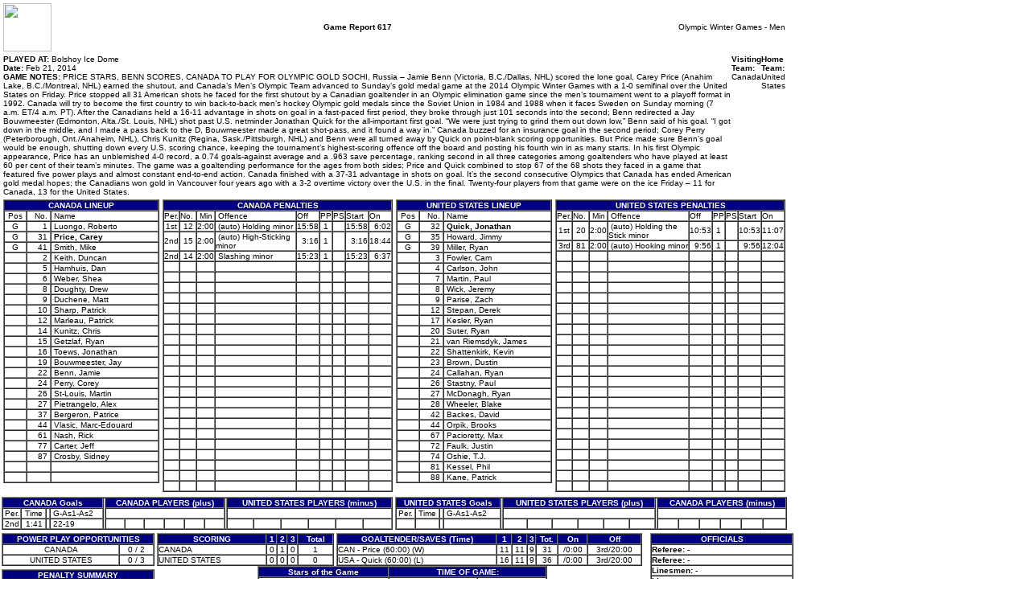

--- FILE ---
content_type: text/html; charset=UTF-8
request_url: https://lscluster.hockeytech.com/game_reports/official-game-report.php?client_code=hockeycanada&game_id=617&lang_id=1
body_size: 4174
content:
	
			<!DOCTYPE HTML PUBLIC "-//W3C//DTD HTML 4.01 Transitional//EN">
		<META HTTP-EQUIV="PRAGMA" CONTENT="NO-CACHE">
		<META HTTP-EQUIV="EXPIRES" CONTENT="Mon, 22 Jul 2002 11:12:01 GMT">
		<html>

		<head>
						<!-- January 19, 2026, 7:46 pm -->
			<title>Game Report</title>

			<style type="text/css">
				body {
					font-family: Arial, Helvetica, sans-serif;
					font-size: 10px;
				}

				td {
					font-family: Arial, Helvetica, sans-serif;
					font-size: 10px;
				}

				.bold {
					font-weight: bold;
				}
			</style>

		</head>

		<body bgcolor="#FFFFFF" leftmargin="0" topmargin="0" marginwidth="0" marginheight="0">
		
		<table width="980" border="0" cellspacing="4" cellpadding="0">
			<tr>
				<td width="200"><img src="" width="60" height="60" border="0"></td>
				<td width="490" align="center" colspan="2"><b>Game Report													617											</b></td>
				<td width="290" align="right">Olympic Winter Games - Men<br></td>
			</tr>

			<tr>
				<td colspan="4">
					<table width="100%" border="0" cellspacing="0" cellpadding="0">
						<tr>
							<td valign="top"><b>PLAYED AT:</b> Bolshoy Ice Dome<br>
								<b>Date:</b> Feb 21, 2014<br>
								<b>GAME NOTES:</b> PRICE STARS, BENN SCORES, CANADA TO PLAY FOR OLYMPIC GOLD

SOCHI, Russia – Jamie Benn (Victoria, B.C./Dallas, NHL) scored the lone goal, Carey Price (Anahim Lake, B.C./Montreal, NHL) earned the shutout, and Canada’s Men’s Olympic Team advanced to Sunday’s gold medal game at the 2014 Olympic Winter Games with a 1-0 semifinal over the United States on Friday.

Price stopped all 31 American shots he faced for the first shutout by a Canadian goaltender in an Olympic elimination game since the men’s tournament went to a playoff format in 1992.

Canada will try to become the first country to win back-to-back men’s hockey Olympic gold medals since the Soviet Union in 1984 and 1988 when it faces Sweden on Sunday morning (7 a.m. ET/4 a.m. PT).

After the Canadians held a 16-11 advantage in shots on goal in a fast-paced first period, they broke through just 101 seconds into the second; Benn redirected a Jay Bouwmeester (Edmonton, Alta./St. Louis, NHL) shot past U.S. netminder Jonathan Quick for the all-important first goal.

“We were just trying to grind them out down low,” Benn said of his goal. “I got down in the middle, and I made a pass back to the D, Bouwmeester made a great shot-pass, and it found a way in.”

Canada buzzed for an insurance goal in the second period; Corey Perry (Peterborough, Ont./Anaheim, NHL), Chris Kunitz (Regina, Sask./Pittsburgh, NHL) and Benn were all turned away by Quick on point-blank scoring opportunities.

But Price made sure Benn’s goal would be enough, shutting down every U.S. scoring chance, keeping the tournament’s highest-scoring offence off the board and posting his fourth win in as many starts.

In his first Olympic appearance, Price has an unblemished 4-0 record, a 0.74 goals-against average and a .963 save percentage, ranking second in all three categories among goaltenders who have played at least 60 per cent of their team’s minutes.

The game was a goaltending performance for the ages from both sides; Price and Quick combined to stop 67 of the 68 shots they faced in a game that featured five power plays and almost constant end-to-end action.

Canada finished with a 37-31 advantage in shots on goal.

It’s the second consecutive Olympics that Canada has ended American gold medal hopes; the Canadians won gold in Vancouver four years ago with a 3-2 overtime victory over the U.S. in the final.

Twenty-four players from that game were on the ice Friday – 11 for Canada, 13 for the United States.							</td>
							<td valign="top"><b>Visiting Team:</b> Canada<br>
																					</td>
							<td valign="top"><b>Home Team:</b> United States<br>
																					</td>
							<td valign="top">
															</td>
						</tr>
					</table>
				</td>
			</tr>
			<tr>
				<td width="200" valign="top">
					<table width="100%" border="1" cellspacing="0" cellpadding="0">
						<tr bgcolor="#000080">
							<td align="center" colspan="3">
								<font color="#FFFFFF"><b>CANADA LINEUP</b></font>
							</td>
						</tr>
						<tr>
							<td align="center">Pos</td>
							<td align="right">No.&nbsp;</td>
							<td width="70%">&nbsp;Name</td>
						</tr>
						<tr><td align='center'>G</td><td align='right'>1&nbsp;</td><td>&nbsp;Luongo, Roberto</td></tr><tr><td align='center'>G</td><td align='right'>31&nbsp;</td><td>&nbsp;<B>Price, Carey</B></td></tr><tr><td align='center'>G</td><td align='right'>41&nbsp;</td><td>&nbsp;Smith, Mike</td></tr><tr><td align='center'>&nbsp;</td><td align='right'>2&nbsp;</td><td>&nbsp;Keith, Duncan</td></tr><tr><td align='center'>&nbsp;</td><td align='right'>5&nbsp;</td><td>&nbsp;Hamhuis, Dan</td></tr><tr><td align='center'>&nbsp;</td><td align='right'>6&nbsp;</td><td>&nbsp;Weber, Shea</td></tr><tr><td align='center'>&nbsp;</td><td align='right'>8&nbsp;</td><td>&nbsp;Doughty, Drew</td></tr><tr><td align='center'>&nbsp;</td><td align='right'>9&nbsp;</td><td>&nbsp;Duchene, Matt</td></tr><tr><td align='center'>&nbsp;</td><td align='right'>10&nbsp;</td><td>&nbsp;Sharp, Patrick</td></tr><tr><td align='center'>&nbsp;</td><td align='right'>12&nbsp;</td><td>&nbsp;Marleau, Patrick</td></tr><tr><td align='center'>&nbsp;</td><td align='right'>14&nbsp;</td><td>&nbsp;Kunitz, Chris</td></tr><tr><td align='center'>&nbsp;</td><td align='right'>15&nbsp;</td><td>&nbsp;Getzlaf, Ryan</td></tr><tr><td align='center'>&nbsp;</td><td align='right'>16&nbsp;</td><td>&nbsp;Toews, Jonathan</td></tr><tr><td align='center'>&nbsp;</td><td align='right'>19&nbsp;</td><td>&nbsp;Bouwmeester, Jay</td></tr><tr><td align='center'>&nbsp;</td><td align='right'>22&nbsp;</td><td>&nbsp;Benn, Jamie</td></tr><tr><td align='center'>&nbsp;</td><td align='right'>24&nbsp;</td><td>&nbsp;Perry, Corey</td></tr><tr><td align='center'>&nbsp;</td><td align='right'>26&nbsp;</td><td>&nbsp;St-Louis, Martin</td></tr><tr><td align='center'>&nbsp;</td><td align='right'>27&nbsp;</td><td>&nbsp;Pietrangelo, Alex</td></tr><tr><td align='center'>&nbsp;</td><td align='right'>37&nbsp;</td><td>&nbsp;Bergeron, Patrice</td></tr><tr><td align='center'>&nbsp;</td><td align='right'>44&nbsp;</td><td>&nbsp;Vlasic, Marc-Edouard</td></tr><tr><td align='center'>&nbsp;</td><td align='right'>61&nbsp;</td><td>&nbsp;Nash, Rick</td></tr><tr><td align='center'>&nbsp;</td><td align='right'>77&nbsp;</td><td>&nbsp;Carter, Jeff</td></tr><tr><td align='center'>&nbsp;</td><td align='right'>87&nbsp;</td><td>&nbsp;Crosby, Sidney</td></tr><tr><td align='center'>&nbsp;</td><td align='right'>&nbsp;</td><td>&nbsp;</td></tr><tr><td align='center'>&nbsp;</td><td align='right'>&nbsp;</td><td>&nbsp;</td></tr>					</table>
				</td>
				<td width="290" valign="top">
					<table width="100%" border="1" cellspacing="0" cellpadding="0">
						<tr bgcolor="#000080">
							<td align="center" colspan="9">
								<font color="#FFFFFF"><b>CANADA PENALTIES</b></font>
							</td>
						</tr>
						<tr>
							<td align="center">Per.</td>
							<td align="right">No.&nbsp;</td>
							<td align="center">Min</td>
							<td>&nbsp;Offence</td>
							<td>Off</td>
							<td align="center">PP</td>
							<td align="center">PS</td>
							<td>Start</td>
							<td>On</td>
						</tr>
						<tr><td align='center'>1st</td><td align='right'>12&nbsp;</td><td align='center'>2:00</td><td>&nbsp;(auto) Holding minor </td><td align='right'>15:58</td><td align='center'>1</td><td align='center'>&nbsp;</td><td align='right'>15:58</td><td align='right'>6:02</td></tr><tr><td align='center'>2nd</td><td align='right'>15&nbsp;</td><td align='center'>2:00</td><td>&nbsp;(auto) High-Sticking minor </td><td align='right'>3:16</td><td align='center'>1</td><td align='center'>&nbsp;</td><td align='right'>3:16</td><td align='right'>18:44</td></tr><tr><td align='center'>2nd</td><td align='right'>14&nbsp;</td><td align='center'>2:00</td><td>&nbsp;Slashing minor </td><td align='right'>15:23</td><td align='center'>1</td><td align='center'>&nbsp;</td><td align='right'>15:23</td><td align='right'>6:37</td></tr><tr><td>&nbsp;</td><td>&nbsp;</td><td>&nbsp;</td><td>&nbsp;</td><td>&nbsp;</td><td>&nbsp;</td><td>&nbsp;</td><td>&nbsp;</td><td>&nbsp;</td></tr><tr><td>&nbsp;</td><td>&nbsp;</td><td>&nbsp;</td><td>&nbsp;</td><td>&nbsp;</td><td>&nbsp;</td><td>&nbsp;</td><td>&nbsp;</td><td>&nbsp;</td></tr><tr><td>&nbsp;</td><td>&nbsp;</td><td>&nbsp;</td><td>&nbsp;</td><td>&nbsp;</td><td>&nbsp;</td><td>&nbsp;</td><td>&nbsp;</td><td>&nbsp;</td></tr><tr><td>&nbsp;</td><td>&nbsp;</td><td>&nbsp;</td><td>&nbsp;</td><td>&nbsp;</td><td>&nbsp;</td><td>&nbsp;</td><td>&nbsp;</td><td>&nbsp;</td></tr><tr><td>&nbsp;</td><td>&nbsp;</td><td>&nbsp;</td><td>&nbsp;</td><td>&nbsp;</td><td>&nbsp;</td><td>&nbsp;</td><td>&nbsp;</td><td>&nbsp;</td></tr><tr><td>&nbsp;</td><td>&nbsp;</td><td>&nbsp;</td><td>&nbsp;</td><td>&nbsp;</td><td>&nbsp;</td><td>&nbsp;</td><td>&nbsp;</td><td>&nbsp;</td></tr><tr><td>&nbsp;</td><td>&nbsp;</td><td>&nbsp;</td><td>&nbsp;</td><td>&nbsp;</td><td>&nbsp;</td><td>&nbsp;</td><td>&nbsp;</td><td>&nbsp;</td></tr><tr><td>&nbsp;</td><td>&nbsp;</td><td>&nbsp;</td><td>&nbsp;</td><td>&nbsp;</td><td>&nbsp;</td><td>&nbsp;</td><td>&nbsp;</td><td>&nbsp;</td></tr><tr><td>&nbsp;</td><td>&nbsp;</td><td>&nbsp;</td><td>&nbsp;</td><td>&nbsp;</td><td>&nbsp;</td><td>&nbsp;</td><td>&nbsp;</td><td>&nbsp;</td></tr><tr><td>&nbsp;</td><td>&nbsp;</td><td>&nbsp;</td><td>&nbsp;</td><td>&nbsp;</td><td>&nbsp;</td><td>&nbsp;</td><td>&nbsp;</td><td>&nbsp;</td></tr><tr><td>&nbsp;</td><td>&nbsp;</td><td>&nbsp;</td><td>&nbsp;</td><td>&nbsp;</td><td>&nbsp;</td><td>&nbsp;</td><td>&nbsp;</td><td>&nbsp;</td></tr><tr><td>&nbsp;</td><td>&nbsp;</td><td>&nbsp;</td><td>&nbsp;</td><td>&nbsp;</td><td>&nbsp;</td><td>&nbsp;</td><td>&nbsp;</td><td>&nbsp;</td></tr><tr><td>&nbsp;</td><td>&nbsp;</td><td>&nbsp;</td><td>&nbsp;</td><td>&nbsp;</td><td>&nbsp;</td><td>&nbsp;</td><td>&nbsp;</td><td>&nbsp;</td></tr><tr><td>&nbsp;</td><td>&nbsp;</td><td>&nbsp;</td><td>&nbsp;</td><td>&nbsp;</td><td>&nbsp;</td><td>&nbsp;</td><td>&nbsp;</td><td>&nbsp;</td></tr><tr><td>&nbsp;</td><td>&nbsp;</td><td>&nbsp;</td><td>&nbsp;</td><td>&nbsp;</td><td>&nbsp;</td><td>&nbsp;</td><td>&nbsp;</td><td>&nbsp;</td></tr><tr><td>&nbsp;</td><td>&nbsp;</td><td>&nbsp;</td><td>&nbsp;</td><td>&nbsp;</td><td>&nbsp;</td><td>&nbsp;</td><td>&nbsp;</td><td>&nbsp;</td></tr><tr><td>&nbsp;</td><td>&nbsp;</td><td>&nbsp;</td><td>&nbsp;</td><td>&nbsp;</td><td>&nbsp;</td><td>&nbsp;</td><td>&nbsp;</td><td>&nbsp;</td></tr><tr><td>&nbsp;</td><td>&nbsp;</td><td>&nbsp;</td><td>&nbsp;</td><td>&nbsp;</td><td>&nbsp;</td><td>&nbsp;</td><td>&nbsp;</td><td>&nbsp;</td></tr><tr><td>&nbsp;</td><td>&nbsp;</td><td>&nbsp;</td><td>&nbsp;</td><td>&nbsp;</td><td>&nbsp;</td><td>&nbsp;</td><td>&nbsp;</td><td>&nbsp;</td></tr><tr><td>&nbsp;</td><td>&nbsp;</td><td>&nbsp;</td><td>&nbsp;</td><td>&nbsp;</td><td>&nbsp;</td><td>&nbsp;</td><td>&nbsp;</td><td>&nbsp;</td></tr><tr><td>&nbsp;</td><td>&nbsp;</td><td>&nbsp;</td><td>&nbsp;</td><td>&nbsp;</td><td>&nbsp;</td><td>&nbsp;</td><td>&nbsp;</td><td>&nbsp;</td></tr><tr><td>&nbsp;</td><td>&nbsp;</td><td>&nbsp;</td><td>&nbsp;</td><td>&nbsp;</td><td>&nbsp;</td><td>&nbsp;</td><td>&nbsp;</td><td>&nbsp;</td></tr>					</table>
				</td>
				<td width="200" valign="top">
					<table width="100%" border="1" cellspacing="0" cellpadding="0">
						<tr bgcolor="#000080">
							<td align="center" colspan="3">
								<font color="#FFFFFF"><b>UNITED STATES LINEUP</b></font>
							</td>
						</tr>
						<tr>
							<td align="center">Pos</td>
							<td align="right">No.&nbsp;</td>
							<td width="70%">&nbsp;Name</td>
						</tr>
						<tr><td align='center'>G</td><td align='right'>32&nbsp;</td><td>&nbsp;<B>Quick, Jonathan</B></td></tr><tr><td align='center'>G</td><td align='right'>35&nbsp;</td><td>&nbsp;Howard, Jimmy</td></tr><tr><td align='center'>G</td><td align='right'>39&nbsp;</td><td>&nbsp;Miller, Ryan</td></tr><tr><td align='center'>&nbsp;</td><td align='right'>3&nbsp;</td><td>&nbsp;Fowler, Cam</td></tr><tr><td align='center'>&nbsp;</td><td align='right'>4&nbsp;</td><td>&nbsp;Carlson, John</td></tr><tr><td align='center'>&nbsp;</td><td align='right'>7&nbsp;</td><td>&nbsp;Martin, Paul</td></tr><tr><td align='center'>&nbsp;</td><td align='right'>8&nbsp;</td><td>&nbsp;Wick, Jeremy</td></tr><tr><td align='center'>&nbsp;</td><td align='right'>9&nbsp;</td><td>&nbsp;Parise, Zach</td></tr><tr><td align='center'>&nbsp;</td><td align='right'>12&nbsp;</td><td>&nbsp;Stepan, Derek</td></tr><tr><td align='center'>&nbsp;</td><td align='right'>17&nbsp;</td><td>&nbsp;Kesler, Ryan</td></tr><tr><td align='center'>&nbsp;</td><td align='right'>20&nbsp;</td><td>&nbsp;Suter, Ryan</td></tr><tr><td align='center'>&nbsp;</td><td align='right'>21&nbsp;</td><td>&nbsp;van Riemsdyk, James</td></tr><tr><td align='center'>&nbsp;</td><td align='right'>22&nbsp;</td><td>&nbsp;Shattenkirk, Kevin</td></tr><tr><td align='center'>&nbsp;</td><td align='right'>23&nbsp;</td><td>&nbsp;Brown, Dustin</td></tr><tr><td align='center'>&nbsp;</td><td align='right'>24&nbsp;</td><td>&nbsp;Callahan, Ryan</td></tr><tr><td align='center'>&nbsp;</td><td align='right'>26&nbsp;</td><td>&nbsp;Stastny, Paul</td></tr><tr><td align='center'>&nbsp;</td><td align='right'>27&nbsp;</td><td>&nbsp;McDonagh, Ryan</td></tr><tr><td align='center'>&nbsp;</td><td align='right'>28&nbsp;</td><td>&nbsp;Wheeler, Blake</td></tr><tr><td align='center'>&nbsp;</td><td align='right'>42&nbsp;</td><td>&nbsp;Backes, David</td></tr><tr><td align='center'>&nbsp;</td><td align='right'>44&nbsp;</td><td>&nbsp;Orpik, Brooks</td></tr><tr><td align='center'>&nbsp;</td><td align='right'>67&nbsp;</td><td>&nbsp;Pacioretty, Max</td></tr><tr><td align='center'>&nbsp;</td><td align='right'>72&nbsp;</td><td>&nbsp;Faulk, Justin</td></tr><tr><td align='center'>&nbsp;</td><td align='right'>74&nbsp;</td><td>&nbsp;Oshie, T.J.</td></tr><tr><td align='center'>&nbsp;</td><td align='right'>81&nbsp;</td><td>&nbsp;Kessel, Phil</td></tr><tr><td align='center'>&nbsp;</td><td align='right'>88&nbsp;</td><td>&nbsp;Kane, Patrick</td></tr>					</table>
				</td>
				<td width="290" valign="top">
					<table width="100%" border="1" cellspacing="0" cellpadding="0">
						<tr bgcolor="#000080">
							<td align="center" colspan="9">
								<font color="#FFFFFF"><b>UNITED STATES PENALTIES</b></font>
							</td>
						</tr>
						<tr>
							<td align="center">Per.</td>
							<td align="right">No.&nbsp;</td>
							<td align="center">Min</td>
							<td>&nbsp;Offence</td>
							<td>Off</td>
							<td align="center">PP</td>
							<td align="center">PS</td>
							<td>Start</td>
							<td>On</td>
						</tr>
						<tr><td align='center'>1st</td><td align='right'>20&nbsp;</td><td align='center'>2:00</td><td>&nbsp;(auto) Holding the Stick minor </td><td align='right'>10:53</td><td align='center'>1</td><td align='center'>&nbsp;</td><td align='right'>10:53</td><td align='right'>11:07</td></tr><tr><td align='center'>3rd</td><td align='right'>81&nbsp;</td><td align='center'>2:00</td><td>&nbsp;(auto) Hooking minor </td><td align='right'>9:56</td><td align='center'>1</td><td align='center'>&nbsp;</td><td align='right'>9:56</td><td align='right'>12:04</td></tr>		<tr><td>&nbsp;</td><td>&nbsp;</td><td>&nbsp;</td><td>&nbsp;</td><td>&nbsp;</td><td>&nbsp;</td><td>&nbsp;</td><td>&nbsp;</td><td>&nbsp;</td></tr>		<tr><td>&nbsp;</td><td>&nbsp;</td><td>&nbsp;</td><td>&nbsp;</td><td>&nbsp;</td><td>&nbsp;</td><td>&nbsp;</td><td>&nbsp;</td><td>&nbsp;</td></tr>		<tr><td>&nbsp;</td><td>&nbsp;</td><td>&nbsp;</td><td>&nbsp;</td><td>&nbsp;</td><td>&nbsp;</td><td>&nbsp;</td><td>&nbsp;</td><td>&nbsp;</td></tr>		<tr><td>&nbsp;</td><td>&nbsp;</td><td>&nbsp;</td><td>&nbsp;</td><td>&nbsp;</td><td>&nbsp;</td><td>&nbsp;</td><td>&nbsp;</td><td>&nbsp;</td></tr>		<tr><td>&nbsp;</td><td>&nbsp;</td><td>&nbsp;</td><td>&nbsp;</td><td>&nbsp;</td><td>&nbsp;</td><td>&nbsp;</td><td>&nbsp;</td><td>&nbsp;</td></tr>		<tr><td>&nbsp;</td><td>&nbsp;</td><td>&nbsp;</td><td>&nbsp;</td><td>&nbsp;</td><td>&nbsp;</td><td>&nbsp;</td><td>&nbsp;</td><td>&nbsp;</td></tr>		<tr><td>&nbsp;</td><td>&nbsp;</td><td>&nbsp;</td><td>&nbsp;</td><td>&nbsp;</td><td>&nbsp;</td><td>&nbsp;</td><td>&nbsp;</td><td>&nbsp;</td></tr>		<tr><td>&nbsp;</td><td>&nbsp;</td><td>&nbsp;</td><td>&nbsp;</td><td>&nbsp;</td><td>&nbsp;</td><td>&nbsp;</td><td>&nbsp;</td><td>&nbsp;</td></tr>		<tr><td>&nbsp;</td><td>&nbsp;</td><td>&nbsp;</td><td>&nbsp;</td><td>&nbsp;</td><td>&nbsp;</td><td>&nbsp;</td><td>&nbsp;</td><td>&nbsp;</td></tr>		<tr><td>&nbsp;</td><td>&nbsp;</td><td>&nbsp;</td><td>&nbsp;</td><td>&nbsp;</td><td>&nbsp;</td><td>&nbsp;</td><td>&nbsp;</td><td>&nbsp;</td></tr>		<tr><td>&nbsp;</td><td>&nbsp;</td><td>&nbsp;</td><td>&nbsp;</td><td>&nbsp;</td><td>&nbsp;</td><td>&nbsp;</td><td>&nbsp;</td><td>&nbsp;</td></tr>		<tr><td>&nbsp;</td><td>&nbsp;</td><td>&nbsp;</td><td>&nbsp;</td><td>&nbsp;</td><td>&nbsp;</td><td>&nbsp;</td><td>&nbsp;</td><td>&nbsp;</td></tr>		<tr><td>&nbsp;</td><td>&nbsp;</td><td>&nbsp;</td><td>&nbsp;</td><td>&nbsp;</td><td>&nbsp;</td><td>&nbsp;</td><td>&nbsp;</td><td>&nbsp;</td></tr>		<tr><td>&nbsp;</td><td>&nbsp;</td><td>&nbsp;</td><td>&nbsp;</td><td>&nbsp;</td><td>&nbsp;</td><td>&nbsp;</td><td>&nbsp;</td><td>&nbsp;</td></tr>		<tr><td>&nbsp;</td><td>&nbsp;</td><td>&nbsp;</td><td>&nbsp;</td><td>&nbsp;</td><td>&nbsp;</td><td>&nbsp;</td><td>&nbsp;</td><td>&nbsp;</td></tr>		<tr><td>&nbsp;</td><td>&nbsp;</td><td>&nbsp;</td><td>&nbsp;</td><td>&nbsp;</td><td>&nbsp;</td><td>&nbsp;</td><td>&nbsp;</td><td>&nbsp;</td></tr>		<tr><td>&nbsp;</td><td>&nbsp;</td><td>&nbsp;</td><td>&nbsp;</td><td>&nbsp;</td><td>&nbsp;</td><td>&nbsp;</td><td>&nbsp;</td><td>&nbsp;</td></tr>		<tr><td>&nbsp;</td><td>&nbsp;</td><td>&nbsp;</td><td>&nbsp;</td><td>&nbsp;</td><td>&nbsp;</td><td>&nbsp;</td><td>&nbsp;</td><td>&nbsp;</td></tr>		<tr><td>&nbsp;</td><td>&nbsp;</td><td>&nbsp;</td><td>&nbsp;</td><td>&nbsp;</td><td>&nbsp;</td><td>&nbsp;</td><td>&nbsp;</td><td>&nbsp;</td></tr>		<tr><td>&nbsp;</td><td>&nbsp;</td><td>&nbsp;</td><td>&nbsp;</td><td>&nbsp;</td><td>&nbsp;</td><td>&nbsp;</td><td>&nbsp;</td><td>&nbsp;</td></tr>		<tr><td>&nbsp;</td><td>&nbsp;</td><td>&nbsp;</td><td>&nbsp;</td><td>&nbsp;</td><td>&nbsp;</td><td>&nbsp;</td><td>&nbsp;</td><td>&nbsp;</td></tr>		<tr><td>&nbsp;</td><td>&nbsp;</td><td>&nbsp;</td><td>&nbsp;</td><td>&nbsp;</td><td>&nbsp;</td><td>&nbsp;</td><td>&nbsp;</td><td>&nbsp;</td></tr>		<tr><td>&nbsp;</td><td>&nbsp;</td><td>&nbsp;</td><td>&nbsp;</td><td>&nbsp;</td><td>&nbsp;</td><td>&nbsp;</td><td>&nbsp;</td><td>&nbsp;</td></tr>					</table>
				</td>
			</tr>
		</table>

		<table border="0" width="980" cellpadding="1" cellspacing="1">
			<tr>
				<td width="490" valign="top" colspan="2">
					<table width="100%" border="1" cellspacing="0" cellpadding="0">
						<tr bgcolor="#000080">
							<td align="center" colspan="4">
								<font color="#FFFFFF"><b>CANADA Goals</b></font>
							</td>
							<td rowspan="3" bgcolor="#FFFFFF"><img src="https://lscluster.hockeytech.com/img/px.gif" alt="" width="1" height="1" border="0"></td>
							<td align="center" colspan="6">
								<font color="#FFFFFF"><b>CANADA PLAYERS (plus)</b></font>
							</td>
							<td rowspan="3" bgcolor="#FFFFFF"><img src="https://lscluster.hockeytech.com/img/px.gif" alt="" width="1" height="1" border="0"></td>
							<td align="center" colspan="6">
								<font color="#FFFFFF"><b>UNITED STATES PLAYERS (minus)</b></font>
							</td>
						</tr>
						<tr>
							<td align="center">Per.</td>
							<td align="center">Time</td>
							<td>&nbsp;</td>
							<td>&nbsp;G-As1-As2</td>
							<td colspan="6">&nbsp;</td>
							<td colspan="6">&nbsp;</td>
						</tr>
						<tr><td align="center">2nd</td><td align="right">1:41&nbsp;</td><td align="center"></td><td>&nbsp;22-19</td><td align="center">&nbsp;</td><td align="center">&nbsp;</td><td align="center">&nbsp;</td><td align="center">&nbsp;</td><td align="center">&nbsp;</td><td align="center">&nbsp;</td><td align="center">&nbsp;</td><td align="center">&nbsp;</td><td align="center">&nbsp;</td><td align="center">&nbsp;</td><td align="center">&nbsp;</td><td align="center">&nbsp;</td></tr>					</table>
				</td>
				<td width="490" valign="top" colspan="2">
					<table width="100%" border="1" cellspacing="0" cellpadding="0">
						<tr bgcolor="#000080">
							<td align="center" colspan="4">
								<font color="#FFFFFF"><b>UNITED STATES Goals</b></font>
							</td>
							<td rowspan="3" bgcolor="#FFFFFF"><img src="https://lscluster.hockeytech.com/img/px.gif" alt="" width="1" height="1" border="0"></td>
							<td align="center" colspan="6">
								<font color="#FFFFFF"><b>UNITED STATES PLAYERS (plus)</b></font>
							</td>
							<td rowspan="3" bgcolor="#FFFFFF"><img src="https://lscluster.hockeytech.com/img/px.gif" alt="" width="1" height="1" border="0"></td>
							<td align="center" colspan="6">
								<font color="#FFFFFF"><b>CANADA PLAYERS (minus)</b></font>
							</td>
						</tr>
						<tr>
							<td align="center">Per.</td>
							<td align="center">Time</td>
							<td>&nbsp;</td>
							<td>&nbsp;G-As1-As2</td>
							<td colspan="6">&nbsp;</td>
							<td colspan="6">&nbsp;</td>
						</tr>
						<tr><td align="center">&nbsp;</td><td align="right">&nbsp;</td><td align="center">&nbsp;</td><td>&nbsp;</td><td align="center">&nbsp;</td><td align="center">&nbsp;</td><td align="center">&nbsp;</td><td align="center">&nbsp;</td><td align="center">&nbsp;</td><td align="center">&nbsp;</td><td align="center">&nbsp;</td><td align="center">&nbsp;</td><td align="center">&nbsp;</td><td align="center">&nbsp;</td><td align="center">&nbsp;</td><td align="center">&nbsp;</td></tr>					</table>

				</td>
			</tr>
		</table>

		<table border="0" width="980" cellpadding="1" cellspacing="1">
			<tr>
				<td valign="top" width="190">
					<table width="190" border="1" cellspacing="0" cellpadding="0">
						<tr bgcolor="#000080">
							<td align="center" colspan="2">
								<font color="#FFFFFF"><b>POWER PLAY OPPORTUNITIES</b></font>
							</td>
						</tr>
						<tr>
							<td align="center">CANADA</td>
							<td align="center">0 / 2</td>
						</tr>
						<tr>
							<td align="center">UNITED STATES</td>
							<td align="center">0 / 3</td>
						</tr>
					</table>
					<img src="https://lscluster.hockeytech.com/img/px.gif" alt="" width="4" height="4" border="0">
					<table width="190" border="1" cellspacing="0" cellpadding="0">
						<tr bgcolor="#000080">
							<td align="center" colspan="2">
								<font color="#FFFFFF"><b>PENALTY SUMMARY</b></font>
							</td>
						</tr>
						<tr>
							<td align="center">CANADA</td>
							<td align="center">6 min / 3 inf </td>
						</tr>
						<tr>
							<td align="center">UNITED STATES</td>
							<td align="center">4 min / 2 inf </td>
						</tr>
					</table>
					<img src="https://lscluster.hockeytech.com/img/px.gif" alt="" width="4" height="4" border="0">
					<table width="190" border="1" cellspacing="0" cellpadding="0">
						<tr bgcolor="#000080">
							<td align="center" colspan="2">
								<font color="#FFFFFF"><b>POINT SUMMARY</b></font>
							</td>
						</tr>
						<tr>
							<td align="center">CANADA</td>
							<td align="center">1 G + 1 A = 2 Pts</td>
						</tr>
						<tr>
							<td align="center">UNITED STATES</td>
							<td align="center">0 G +  A = 0 Pts</td>
						</tr>

					</table>
				</td>
				<td valign="top" align="center" width="610">
					<table border="0" cellpadding="0" cellspacing="0" width="610">
						<tr>
							<td valign="top" width="220">
								<!-- start scoring section -->
								<table width="220" border="1" cellspacing="0" cellpadding="0">
									<tr bgcolor="#000080">
										<td align="center">
											<font color="#FFFFFF"><b>SCORING</b></font>
										</td>
																					<td align="center">
												<font color="#FFFFFF"><b>1</b></font>
											</td>
																					<td align="center">
												<font color="#FFFFFF"><b>2</b></font>
											</td>
																					<td align="center">
												<font color="#FFFFFF"><b>3</b></font>
											</td>
																														<td align="center">
											<font color="#FFFFFF"><b>Total</b></font>
										</td>
									</tr>
									<tr>
										     	 <tr align="center">
        	<td align="left">CANADA</td><td align="center">0</td><td align="center">1</td><td align="center">0</td><td align="center">1</td></tr>     	 <tr align="center">
        	<td align="left">UNITED STATES</td><td align="center">0</td><td align="center">0</td><td align="center">0</td><td align="center">0</td></tr>
								</table>
								<!-- end scoring section -->
							</td>
							<td valign="top" width="380">
								<!-- start goalies section -->
								<table width="380" border="1" cellspacing="0" cellpadding="0">
									<tr bgcolor="#000080">
										<td align="center">
											<font color="#FFFFFF"><b>GOALTENDER/SAVES (Time)</b></font>
										</td>
																					<td align="center">
												<font color="#FFFFFF"><b>1</b></font>
											</td>
																					<td align="center">
												<font color="#FFFFFF"><b>2</b></font>
											</td>
																					<td align="center">
												<font color="#FFFFFF"><b>3</b></font>
											</td>
																				<td align="center">
											<font color="#FFFFFF"><b>Tot.</b></font>
										</td>
										<td align="center">
											<font color="#FFFFFF"><b>On</b></font>
										</td>
										<td align="center">
											<font color="#FFFFFF"><b>Off</b></font>
										</td>
									</tr>
									<tr><td align="left">CAN - Price (60:00) (W)</td><td align="center">11</td><td align="center">11</td><td align="center">9</td><td align="center">31</td><td align="center">/0:00</td><td align="center">3rd/20:00</td></tr><tr><td align="left">USA - Quick (60:00) (L)</td><td align="center">16</td><td align="center">11</td><td align="center">9</td><td align="center">36</td><td align="center">/0:00</td><td align="center">3rd/20:00</td></tr>								</table>
								<!-- end goalie section -->
							</td>
						</tr>
					</table>

					


					<table width="360" border="1" cellspacing="0" cellpadding="0">
						<tr bgcolor="#000080">
							<td align="center">
								<font color="#FFFFFF"><b>Stars of the Game</b></font>
							</td>
							<td align="center" colspan="2">
								<font color="#FFFFFF"><b>TIME OF GAME:</b></font>
							</td>
						</tr>
						<tr>
							<td>&nbsp; -  </td>
							<td>&nbsp;Start:</td>
							<td align="right">12:00 PM</td>
						</tr>
						<tr>
							<td>&nbsp; -  </td>
							<td>&nbsp;End:</td>
							<td align="right">12:00 PM</td>
						</tr>
						<tr>
															<td>&nbsp; -  </td>
							                                <td>&nbsp;Attendance:</td>
                                <td align="right">0&nbsp;</td>
                            						</tr>
					</table>
				</td>
				<td valign="top" align="right" width="180">
											<table width="178" border="1" cellspacing="0" cellpadding="0">
							<tr bgcolor="#000080">
								<td align="center">
									<font color="#FFFFFF"><b>OFFICIALS</b></font>
								</td>
							</tr>
							<tr>
								<td><b>Referee:</b> - </td>
							</tr>
							<tr>
								<td><b>Referee:</b> - </td>
							</tr>
							<tr>
								<td><b>Linesmen:</b> - </td>
							</tr>
							<tr>
								<td><b>Linesmen:</b> - </td>
							</tr>

							
						</table>
										<img src="https://lscluster.hockeytech.com/img/px.gif" alt="" width="4" height="4" border="0">
					<table width="178" border="1" cellspacing="0" cellpadding="0">
						<tr bgcolor="#000080">
							<td align="center">
								<font color="#FFFFFF"><b>CERTIFIED CORRECT</b></font>
							</td>
						</tr>
						<tr>
							<td>&nbsp;<br><br><br></td>
						</tr>
						<tr>
							<td>This report has been checked and verified against the Official Olympic Winter Games - Men Game Report.</td>
						</tr>
					</table>
				</td>
			</tr>
		</table>

		<h1 style='padding: 4px;margin: 0;'>Signatures</h1>
				</body>

		</html>
	